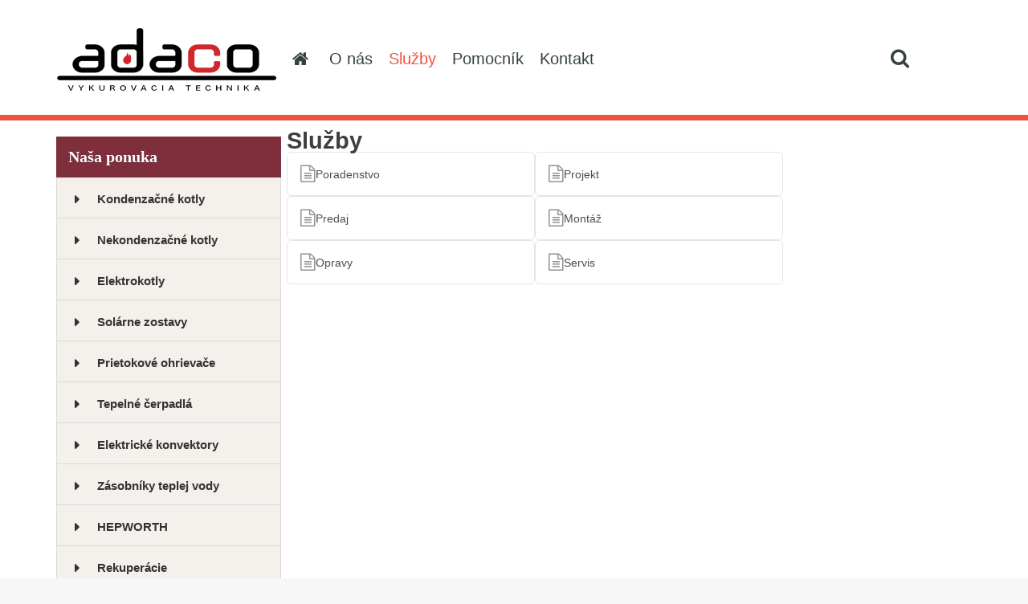

--- FILE ---
content_type: text/css
request_url: https://www.adaco.sk/fotky37761/design_setup/css/user_defined.css?_=1607523652
body_size: -36
content:
#main-menu > ul li a {

    font-size: 20px;

}
